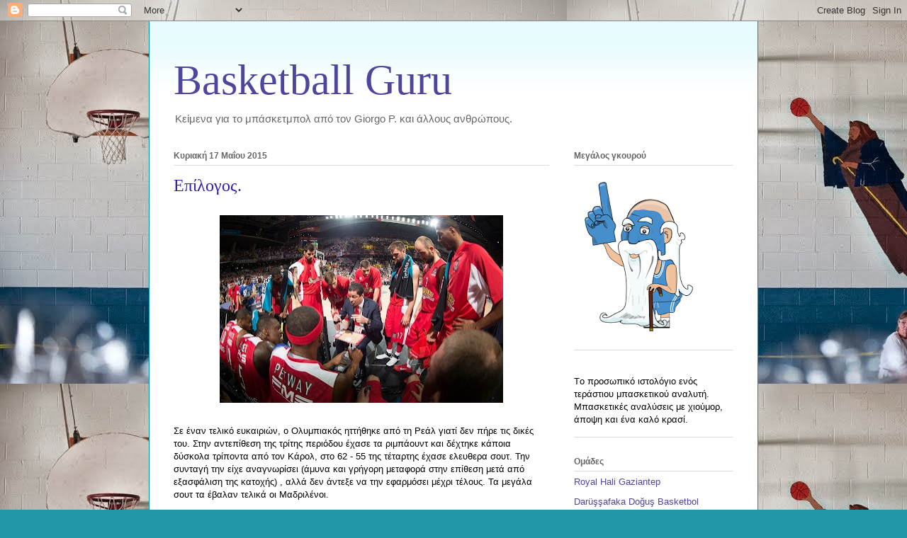

--- FILE ---
content_type: text/html; charset=UTF-8
request_url: https://b-ballguru.blogspot.com/2015/05/blog-post_17.html
body_size: 13584
content:
<!DOCTYPE html>
<html class='v2' dir='ltr' lang='el'>
<head>
<link href='https://www.blogger.com/static/v1/widgets/335934321-css_bundle_v2.css' rel='stylesheet' type='text/css'/>
<meta content='width=1100' name='viewport'/>
<meta content='text/html; charset=UTF-8' http-equiv='Content-Type'/>
<meta content='blogger' name='generator'/>
<link href='https://b-ballguru.blogspot.com/favicon.ico' rel='icon' type='image/x-icon'/>
<link href='http://b-ballguru.blogspot.com/2015/05/blog-post_17.html' rel='canonical'/>
<link rel="alternate" type="application/atom+xml" title="Basketball Guru - Atom" href="https://b-ballguru.blogspot.com/feeds/posts/default" />
<link rel="alternate" type="application/rss+xml" title="Basketball Guru - RSS" href="https://b-ballguru.blogspot.com/feeds/posts/default?alt=rss" />
<link rel="service.post" type="application/atom+xml" title="Basketball Guru - Atom" href="https://www.blogger.com/feeds/6458214262042769642/posts/default" />

<link rel="alternate" type="application/atom+xml" title="Basketball Guru - Atom" href="https://b-ballguru.blogspot.com/feeds/835519434444076826/comments/default" />
<!--Can't find substitution for tag [blog.ieCssRetrofitLinks]-->
<link href='https://blogger.googleusercontent.com/img/b/R29vZ2xl/AVvXsEhPuUsMvUdzTcbIVGCnZXssYS9LGUgHAkIv05XMd8QJrxsvCeUgQ2I3Rw1dhKa-xyCy3Sj1_q0qFv3I9UivNm8eXAMlN9ZrboyOM1qA7HqP7K6bPcN8sFoO5e1utuIva__3KiDMF-e4hT0/s400/%CF%83%CF%86%CE%B1%CE%B9%CF%81%CE%BF.jpg' rel='image_src'/>
<meta content='http://b-ballguru.blogspot.com/2015/05/blog-post_17.html' property='og:url'/>
<meta content='Επίλογος.' property='og:title'/>
<meta content='    Σε έναν τελικό ευκαιριών, ο Ολυμπιακός ηττήθηκε από τη Ρεάλ γιατί δεν  πήρε τις δικές του. Στην αντεπίθεση της τρίτης περιόδου έχασε τα ...' property='og:description'/>
<meta content='https://blogger.googleusercontent.com/img/b/R29vZ2xl/AVvXsEhPuUsMvUdzTcbIVGCnZXssYS9LGUgHAkIv05XMd8QJrxsvCeUgQ2I3Rw1dhKa-xyCy3Sj1_q0qFv3I9UivNm8eXAMlN9ZrboyOM1qA7HqP7K6bPcN8sFoO5e1utuIva__3KiDMF-e4hT0/w1200-h630-p-k-no-nu/%CF%83%CF%86%CE%B1%CE%B9%CF%81%CE%BF.jpg' property='og:image'/>
<title>Basketball Guru: Επίλογος.</title>
<style id='page-skin-1' type='text/css'><!--
/*
-----------------------------------------------
Blogger Template Style
Name:     Ethereal
Designer: Jason Morrow
URL:      jasonmorrow.etsy.com
----------------------------------------------- */
/* Content
----------------------------------------------- */
body {
font: normal normal 13px Arial, Tahoma, Helvetica, FreeSans, sans-serif;
color: #000000;
background: #2198a6 url(//3.bp.blogspot.com/-GN6wiajkCPI/UrMn84Dmb9I/AAAAAAAAABE/ohgW0aEpFfE/s0/HappyEasterblog.jpg) repeat scroll top left;
}
html body .content-outer {
min-width: 0;
max-width: 100%;
width: 100%;
}
a:link {
text-decoration: none;
color: #4d469c;
}
a:visited {
text-decoration: none;
color: #4d469c;
}
a:hover {
text-decoration: underline;
color: #2198a6;
}
.main-inner {
padding-top: 15px;
}
.body-fauxcolumn-outer {
background: transparent none repeat-x scroll top center;
}
.content-fauxcolumns .fauxcolumn-inner {
background: #ffffff url(//www.blogblog.com/1kt/ethereal/bird-2toned-blue-fade.png) repeat-x scroll top left;
border-left: 1px solid #0094a6;
border-right: 1px solid #0094a6;
}
/* Flexible Background
----------------------------------------------- */
.content-fauxcolumn-outer .fauxborder-left {
width: 100%;
padding-left: 300px;
margin-left: -300px;
background-color: transparent;
background-image: none;
background-repeat: no-repeat;
background-position: left top;
}
.content-fauxcolumn-outer .fauxborder-right {
margin-right: -299px;
width: 299px;
background-color: transparent;
background-image: none;
background-repeat: no-repeat;
background-position: right top;
}
/* Columns
----------------------------------------------- */
.content-inner {
padding: 0;
}
/* Header
----------------------------------------------- */
.header-inner {
padding: 27px 0 3px;
}
.header-inner .section {
margin: 0 35px;
}
.Header h1 {
font: normal normal 60px Times, 'Times New Roman', FreeSerif, serif;
color: #4d469c;
}
.Header h1 a {
color: #4d469c;
}
.Header .description {
font-size: 115%;
color: #666666;
}
.header-inner .Header .titlewrapper,
.header-inner .Header .descriptionwrapper {
padding-left: 0;
padding-right: 0;
margin-bottom: 0;
}
/* Tabs
----------------------------------------------- */
.tabs-outer {
position: relative;
background: transparent;
}
.tabs-cap-top, .tabs-cap-bottom {
position: absolute;
width: 100%;
}
.tabs-cap-bottom {
bottom: 0;
}
.tabs-inner {
padding: 0;
}
.tabs-inner .section {
margin: 0 35px;
}
*+html body .tabs-inner .widget li {
padding: 1px;
}
.PageList {
border-bottom: 1px solid #fb5e53;
}
.tabs-inner .widget li.selected a,
.tabs-inner .widget li a:hover {
position: relative;
-moz-border-radius-topleft: 5px;
-moz-border-radius-topright: 5px;
-webkit-border-top-left-radius: 5px;
-webkit-border-top-right-radius: 5px;
-goog-ms-border-top-left-radius: 5px;
-goog-ms-border-top-right-radius: 5px;
border-top-left-radius: 5px;
border-top-right-radius: 5px;
background: #ffa183 none ;
color: #ffffff;
}
.tabs-inner .widget li a {
display: inline-block;
margin: 0;
margin-right: 1px;
padding: .65em 1.5em;
font: normal normal 12px Arial, Tahoma, Helvetica, FreeSans, sans-serif;
color: #666666;
background-color: #ffdfc7;
-moz-border-radius-topleft: 5px;
-moz-border-radius-topright: 5px;
-webkit-border-top-left-radius: 5px;
-webkit-border-top-right-radius: 5px;
-goog-ms-border-top-left-radius: 5px;
-goog-ms-border-top-right-radius: 5px;
border-top-left-radius: 5px;
border-top-right-radius: 5px;
}
/* Headings
----------------------------------------------- */
h2 {
font: normal bold 12px Arial, Tahoma, Helvetica, FreeSans, sans-serif;
color: #666666;
}
/* Widgets
----------------------------------------------- */
.main-inner .column-left-inner {
padding: 0 0 0 20px;
}
.main-inner .column-left-inner .section {
margin-right: 0;
}
.main-inner .column-right-inner {
padding: 0 20px 0 0;
}
.main-inner .column-right-inner .section {
margin-left: 0;
}
.main-inner .section {
padding: 0;
}
.main-inner .widget {
padding: 0 0 15px;
margin: 20px 0;
border-bottom: 1px solid #dbdbdb;
}
.main-inner .widget h2 {
margin: 0;
padding: .6em 0 .5em;
}
.footer-inner .widget h2 {
padding: 0 0 .4em;
}
.main-inner .widget h2 + div, .footer-inner .widget h2 + div {
padding-top: 15px;
}
.main-inner .widget .widget-content {
margin: 0;
padding: 15px 0 0;
}
.main-inner .widget ul, .main-inner .widget #ArchiveList ul.flat {
margin: -15px -15px -15px;
padding: 0;
list-style: none;
}
.main-inner .sidebar .widget h2 {
border-bottom: 1px solid #dbdbdb;
}
.main-inner .widget #ArchiveList {
margin: -15px 0 0;
}
.main-inner .widget ul li, .main-inner .widget #ArchiveList ul.flat li {
padding: .5em 15px;
text-indent: 0;
}
.main-inner .widget #ArchiveList ul li {
padding-top: .25em;
padding-bottom: .25em;
}
.main-inner .widget ul li:first-child, .main-inner .widget #ArchiveList ul.flat li:first-child {
border-top: none;
}
.main-inner .widget ul li:last-child, .main-inner .widget #ArchiveList ul.flat li:last-child {
border-bottom: none;
}
.main-inner .widget .post-body ul {
padding: 0 2.5em;
margin: .5em 0;
list-style: disc;
}
.main-inner .widget .post-body ul li {
padding: 0.25em 0;
margin-bottom: .25em;
color: #000000;
border: none;
}
.footer-inner .widget ul {
padding: 0;
list-style: none;
}
.widget .zippy {
color: #cccccc;
}
/* Posts
----------------------------------------------- */
.main.section {
margin: 0 20px;
}
body .main-inner .Blog {
padding: 0;
background-color: transparent;
border: none;
}
.main-inner .widget h2.date-header {
border-bottom: 1px solid #dbdbdb;
}
.date-outer {
position: relative;
margin: 15px 0 20px;
}
.date-outer:first-child {
margin-top: 0;
}
.date-posts {
clear: both;
}
.post-outer, .inline-ad {
border-bottom: 1px solid #dbdbdb;
padding: 30px 0;
}
.post-outer {
padding-bottom: 10px;
}
.post-outer:first-child {
padding-top: 0;
border-top: none;
}
.post-outer:last-child, .inline-ad:last-child {
border-bottom: none;
}
.post-body img {
padding: 8px;
}
h3.post-title, h4 {
font: normal normal 24px Times, Times New Roman, serif;
color: #2f21a6;
}
h3.post-title a {
font: normal normal 24px Times, Times New Roman, serif;
color: #2f21a6;
text-decoration: none;
}
h3.post-title a:hover {
color: #2198a6;
text-decoration: underline;
}
.post-header {
margin: 0 0 1.5em;
}
.post-body {
line-height: 1.4;
}
.post-footer {
margin: 1.5em 0 0;
}
#blog-pager {
padding: 15px;
}
.blog-feeds, .post-feeds {
margin: 1em 0;
text-align: center;
}
.post-outer .comments {
margin-top: 2em;
}
/* Comments
----------------------------------------------- */
.comments .comments-content .icon.blog-author {
background-repeat: no-repeat;
background-image: url([data-uri]);
}
.comments .comments-content .loadmore a {
background: #ffffff url(//www.blogblog.com/1kt/ethereal/bird-2toned-blue-fade.png) repeat-x scroll top left;
}
.comments .comments-content .loadmore a {
border-top: 1px solid #dbdbdb;
border-bottom: 1px solid #dbdbdb;
}
.comments .comment-thread.inline-thread {
background: #ffffff url(//www.blogblog.com/1kt/ethereal/bird-2toned-blue-fade.png) repeat-x scroll top left;
}
.comments .continue {
border-top: 2px solid #dbdbdb;
}
/* Footer
----------------------------------------------- */
.footer-inner {
padding: 30px 0;
overflow: hidden;
}
/* Mobile
----------------------------------------------- */
body.mobile  {
background-size: auto
}
.mobile .body-fauxcolumn-outer {
background: ;
}
.mobile .content-fauxcolumns .fauxcolumn-inner {
opacity: 0.75;
}
.mobile .content-fauxcolumn-outer .fauxborder-right {
margin-right: 0;
}
.mobile-link-button {
background-color: #ffa183;
}
.mobile-link-button a:link, .mobile-link-button a:visited {
color: #ffffff;
}
.mobile-index-contents {
color: #444444;
}
.mobile .body-fauxcolumn-outer {
background-size: 100% auto;
}
.mobile .mobile-date-outer {
border-bottom: transparent;
}
.mobile .PageList {
border-bottom: none;
}
.mobile .tabs-inner .section {
margin: 0;
}
.mobile .tabs-inner .PageList .widget-content {
background: #ffa183 none;
color: #ffffff;
}
.mobile .tabs-inner .PageList .widget-content .pagelist-arrow {
border-left: 1px solid #ffffff;
}
.mobile .footer-inner {
overflow: visible;
}
body.mobile .AdSense {
margin: 0 -10px;
}

--></style>
<style id='template-skin-1' type='text/css'><!--
body {
min-width: 860px;
}
.content-outer, .content-fauxcolumn-outer, .region-inner {
min-width: 860px;
max-width: 860px;
_width: 860px;
}
.main-inner .columns {
padding-left: 0px;
padding-right: 260px;
}
.main-inner .fauxcolumn-center-outer {
left: 0px;
right: 260px;
/* IE6 does not respect left and right together */
_width: expression(this.parentNode.offsetWidth -
parseInt("0px") -
parseInt("260px") + 'px');
}
.main-inner .fauxcolumn-left-outer {
width: 0px;
}
.main-inner .fauxcolumn-right-outer {
width: 260px;
}
.main-inner .column-left-outer {
width: 0px;
right: 100%;
margin-left: -0px;
}
.main-inner .column-right-outer {
width: 260px;
margin-right: -260px;
}
#layout {
min-width: 0;
}
#layout .content-outer {
min-width: 0;
width: 800px;
}
#layout .region-inner {
min-width: 0;
width: auto;
}
body#layout div.add_widget {
padding: 8px;
}
body#layout div.add_widget a {
margin-left: 32px;
}
--></style>
<style>
    body {background-image:url(\/\/3.bp.blogspot.com\/-GN6wiajkCPI\/UrMn84Dmb9I\/AAAAAAAAABE\/ohgW0aEpFfE\/s0\/HappyEasterblog.jpg);}
    
@media (max-width: 200px) { body {background-image:url(\/\/3.bp.blogspot.com\/-GN6wiajkCPI\/UrMn84Dmb9I\/AAAAAAAAABE\/ohgW0aEpFfE\/w200\/HappyEasterblog.jpg);}}
@media (max-width: 400px) and (min-width: 201px) { body {background-image:url(\/\/3.bp.blogspot.com\/-GN6wiajkCPI\/UrMn84Dmb9I\/AAAAAAAAABE\/ohgW0aEpFfE\/w400\/HappyEasterblog.jpg);}}
@media (max-width: 800px) and (min-width: 401px) { body {background-image:url(\/\/3.bp.blogspot.com\/-GN6wiajkCPI\/UrMn84Dmb9I\/AAAAAAAAABE\/ohgW0aEpFfE\/w800\/HappyEasterblog.jpg);}}
@media (max-width: 1200px) and (min-width: 801px) { body {background-image:url(\/\/3.bp.blogspot.com\/-GN6wiajkCPI\/UrMn84Dmb9I\/AAAAAAAAABE\/ohgW0aEpFfE\/w1200\/HappyEasterblog.jpg);}}
/* Last tag covers anything over one higher than the previous max-size cap. */
@media (min-width: 1201px) { body {background-image:url(\/\/3.bp.blogspot.com\/-GN6wiajkCPI\/UrMn84Dmb9I\/AAAAAAAAABE\/ohgW0aEpFfE\/w1600\/HappyEasterblog.jpg);}}
  </style>
<link href='https://www.blogger.com/dyn-css/authorization.css?targetBlogID=6458214262042769642&amp;zx=d07e5307-0fe5-407b-a4cf-dbc17a09ec2e' media='none' onload='if(media!=&#39;all&#39;)media=&#39;all&#39;' rel='stylesheet'/><noscript><link href='https://www.blogger.com/dyn-css/authorization.css?targetBlogID=6458214262042769642&amp;zx=d07e5307-0fe5-407b-a4cf-dbc17a09ec2e' rel='stylesheet'/></noscript>
<meta name='google-adsense-platform-account' content='ca-host-pub-1556223355139109'/>
<meta name='google-adsense-platform-domain' content='blogspot.com'/>

</head>
<body class='loading variant-hummingBirds2'>
<div class='navbar section' id='navbar' name='Navbar'><div class='widget Navbar' data-version='1' id='Navbar1'><script type="text/javascript">
    function setAttributeOnload(object, attribute, val) {
      if(window.addEventListener) {
        window.addEventListener('load',
          function(){ object[attribute] = val; }, false);
      } else {
        window.attachEvent('onload', function(){ object[attribute] = val; });
      }
    }
  </script>
<div id="navbar-iframe-container"></div>
<script type="text/javascript" src="https://apis.google.com/js/platform.js"></script>
<script type="text/javascript">
      gapi.load("gapi.iframes:gapi.iframes.style.bubble", function() {
        if (gapi.iframes && gapi.iframes.getContext) {
          gapi.iframes.getContext().openChild({
              url: 'https://www.blogger.com/navbar/6458214262042769642?po\x3d835519434444076826\x26origin\x3dhttps://b-ballguru.blogspot.com',
              where: document.getElementById("navbar-iframe-container"),
              id: "navbar-iframe"
          });
        }
      });
    </script><script type="text/javascript">
(function() {
var script = document.createElement('script');
script.type = 'text/javascript';
script.src = '//pagead2.googlesyndication.com/pagead/js/google_top_exp.js';
var head = document.getElementsByTagName('head')[0];
if (head) {
head.appendChild(script);
}})();
</script>
</div></div>
<div class='body-fauxcolumns'>
<div class='fauxcolumn-outer body-fauxcolumn-outer'>
<div class='cap-top'>
<div class='cap-left'></div>
<div class='cap-right'></div>
</div>
<div class='fauxborder-left'>
<div class='fauxborder-right'></div>
<div class='fauxcolumn-inner'>
</div>
</div>
<div class='cap-bottom'>
<div class='cap-left'></div>
<div class='cap-right'></div>
</div>
</div>
</div>
<div class='content'>
<div class='content-fauxcolumns'>
<div class='fauxcolumn-outer content-fauxcolumn-outer'>
<div class='cap-top'>
<div class='cap-left'></div>
<div class='cap-right'></div>
</div>
<div class='fauxborder-left'>
<div class='fauxborder-right'></div>
<div class='fauxcolumn-inner'>
</div>
</div>
<div class='cap-bottom'>
<div class='cap-left'></div>
<div class='cap-right'></div>
</div>
</div>
</div>
<div class='content-outer'>
<div class='content-cap-top cap-top'>
<div class='cap-left'></div>
<div class='cap-right'></div>
</div>
<div class='fauxborder-left content-fauxborder-left'>
<div class='fauxborder-right content-fauxborder-right'></div>
<div class='content-inner'>
<header>
<div class='header-outer'>
<div class='header-cap-top cap-top'>
<div class='cap-left'></div>
<div class='cap-right'></div>
</div>
<div class='fauxborder-left header-fauxborder-left'>
<div class='fauxborder-right header-fauxborder-right'></div>
<div class='region-inner header-inner'>
<div class='header section' id='header' name='Κεφαλίδα'><div class='widget Header' data-version='1' id='Header1'>
<div id='header-inner'>
<div class='titlewrapper'>
<h1 class='title'>
<a href='https://b-ballguru.blogspot.com/'>
Basketball Guru
</a>
</h1>
</div>
<div class='descriptionwrapper'>
<p class='description'><span>Κείμενα για το μπάσκετμπολ από τον Giorgo P. και άλλους ανθρώπους. </span></p>
</div>
</div>
</div></div>
</div>
</div>
<div class='header-cap-bottom cap-bottom'>
<div class='cap-left'></div>
<div class='cap-right'></div>
</div>
</div>
</header>
<div class='tabs-outer'>
<div class='tabs-cap-top cap-top'>
<div class='cap-left'></div>
<div class='cap-right'></div>
</div>
<div class='fauxborder-left tabs-fauxborder-left'>
<div class='fauxborder-right tabs-fauxborder-right'></div>
<div class='region-inner tabs-inner'>
<div class='tabs no-items section' id='crosscol' name='Σε όλες τις στήλες'></div>
<div class='tabs no-items section' id='crosscol-overflow' name='Cross-Column 2'></div>
</div>
</div>
<div class='tabs-cap-bottom cap-bottom'>
<div class='cap-left'></div>
<div class='cap-right'></div>
</div>
</div>
<div class='main-outer'>
<div class='main-cap-top cap-top'>
<div class='cap-left'></div>
<div class='cap-right'></div>
</div>
<div class='fauxborder-left main-fauxborder-left'>
<div class='fauxborder-right main-fauxborder-right'></div>
<div class='region-inner main-inner'>
<div class='columns fauxcolumns'>
<div class='fauxcolumn-outer fauxcolumn-center-outer'>
<div class='cap-top'>
<div class='cap-left'></div>
<div class='cap-right'></div>
</div>
<div class='fauxborder-left'>
<div class='fauxborder-right'></div>
<div class='fauxcolumn-inner'>
</div>
</div>
<div class='cap-bottom'>
<div class='cap-left'></div>
<div class='cap-right'></div>
</div>
</div>
<div class='fauxcolumn-outer fauxcolumn-left-outer'>
<div class='cap-top'>
<div class='cap-left'></div>
<div class='cap-right'></div>
</div>
<div class='fauxborder-left'>
<div class='fauxborder-right'></div>
<div class='fauxcolumn-inner'>
</div>
</div>
<div class='cap-bottom'>
<div class='cap-left'></div>
<div class='cap-right'></div>
</div>
</div>
<div class='fauxcolumn-outer fauxcolumn-right-outer'>
<div class='cap-top'>
<div class='cap-left'></div>
<div class='cap-right'></div>
</div>
<div class='fauxborder-left'>
<div class='fauxborder-right'></div>
<div class='fauxcolumn-inner'>
</div>
</div>
<div class='cap-bottom'>
<div class='cap-left'></div>
<div class='cap-right'></div>
</div>
</div>
<!-- corrects IE6 width calculation -->
<div class='columns-inner'>
<div class='column-center-outer'>
<div class='column-center-inner'>
<div class='main section' id='main' name='Κύριος'><div class='widget Blog' data-version='1' id='Blog1'>
<div class='blog-posts hfeed'>

          <div class="date-outer">
        
<h2 class='date-header'><span>Κυριακή 17 Μαΐου 2015</span></h2>

          <div class="date-posts">
        
<div class='post-outer'>
<div class='post hentry uncustomized-post-template' itemprop='blogPost' itemscope='itemscope' itemtype='http://schema.org/BlogPosting'>
<meta content='https://blogger.googleusercontent.com/img/b/R29vZ2xl/AVvXsEhPuUsMvUdzTcbIVGCnZXssYS9LGUgHAkIv05XMd8QJrxsvCeUgQ2I3Rw1dhKa-xyCy3Sj1_q0qFv3I9UivNm8eXAMlN9ZrboyOM1qA7HqP7K6bPcN8sFoO5e1utuIva__3KiDMF-e4hT0/s400/%CF%83%CF%86%CE%B1%CE%B9%CF%81%CE%BF.jpg' itemprop='image_url'/>
<meta content='6458214262042769642' itemprop='blogId'/>
<meta content='835519434444076826' itemprop='postId'/>
<a name='835519434444076826'></a>
<h3 class='post-title entry-title' itemprop='name'>
Επίλογος.
</h3>
<div class='post-header'>
<div class='post-header-line-1'></div>
</div>
<div class='post-body entry-content' id='post-body-835519434444076826' itemprop='description articleBody'>
<div dir="ltr" style="text-align: left;" trbidi="on">
<div class="separator" style="clear: both; text-align: center;">
<a href="https://blogger.googleusercontent.com/img/b/R29vZ2xl/AVvXsEhPuUsMvUdzTcbIVGCnZXssYS9LGUgHAkIv05XMd8QJrxsvCeUgQ2I3Rw1dhKa-xyCy3Sj1_q0qFv3I9UivNm8eXAMlN9ZrboyOM1qA7HqP7K6bPcN8sFoO5e1utuIva__3KiDMF-e4hT0/s1600/%CF%83%CF%86%CE%B1%CE%B9%CF%81%CE%BF.jpg" imageanchor="1" style="margin-left: 1em; margin-right: 1em;"><img border="0" height="265" src="https://blogger.googleusercontent.com/img/b/R29vZ2xl/AVvXsEhPuUsMvUdzTcbIVGCnZXssYS9LGUgHAkIv05XMd8QJrxsvCeUgQ2I3Rw1dhKa-xyCy3Sj1_q0qFv3I9UivNm8eXAMlN9ZrboyOM1qA7HqP7K6bPcN8sFoO5e1utuIva__3KiDMF-e4hT0/s400/%CF%83%CF%86%CE%B1%CE%B9%CF%81%CE%BF.jpg" width="400" /></a></div>
<br />
<span style="font-family: &quot;Helvetica Neue&quot;,Arial,Helvetica,sans-serif;">Σε έναν τελικό ευκαιριών, ο Ολυμπιακός ηττήθηκε από τη Ρεάλ γιατί δεν
 πήρε τις δικές του. Στην αντεπίθεση της τρίτης περιόδου έχασε τα 
ριμπάουντ και δέχτηκε κάποια δύσκολα τρίποντα από τον Κάρολ, στο 62 - 55
 της τέταρτης έχασε ελευθερα σουτ. Την συνταγή την είχε αναγνωρίσει 
(άμυνα και γρήγορη μεταφορά στην επίθεση μετά από εξασφάλιση της 
κατοχής) , αλλά δεν άντεξε να την εφαρμόσει μέχρι τέλους. Τα μεγάλα σουτ
 τα έβαλαν τελικά οι Μαδριλένοι. </span><br />
<span style="font-family: &quot;Helvetica Neue&quot;,Arial,Helvetica,sans-serif;"></span><br />
<a name="more"></a>Το καλοκαίρι που πέρασε, ο Πάμπλο <span class="text_exposed_show">Λάσο,
 ένας πολύ καλός προπονητής, είδε τον πιο ταλαντούχο παίκτη του να 
πηγαίνει προς το ΝΒΑ και άφησε να φύγουν οι Ντρέιπερ και Ντάρντεν. Εφερε
 στην ομάδα του τους Νοτσιόνι , Ματσιούλις, Αγιόν και Ρίβερς και 
ευτύχησε να δει και τους 4 να διαπρέπουν στην τελική ευθεία για το πρώτο
 τρόπαιο της Ρεάλ μετά από 20 χρόνια. Με τους Ρούντι και Ρέγες εκτός και
 των δυο παιχνιδιών, η Βασίλισσα ευτύχησε να βρει τις λύσεις μέσα από το
 βάθος του rotation, κάτι που δεν συνέβη με τους αντιπάλους της.&nbsp;</span><br />
<span style="font-family: &quot;Helvetica Neue&quot;,Arial,Helvetica,sans-serif;"><span class="text_exposed_show"><br /> Ο 
Ολυμπιακός, όπως κάθε μεγάλη ομάδα, το καλοκαίρι που έρχεται θα κάνει το
 ίδιο. Θα ψαχτεί, θα προσθαφαιρέσει και θα στελεχώσει ένα ρόστερ έτοιμο 
να παραμείνει στην κορυφογραμμή του ευρωπαικού μπάσκετ. Είμαι σίγουρος 
πως θα τα καταφέρει. Το ζητούμενο δεν είναι αλλωστε οι τίτλοι, αλλά η 
παραμονή στην ελίτ που θα του δίνει τη δυνατότητα να τους διεκδικεί, 
όπως ακριβώς έκανε φέτος. Το τέλος φετινής του πορείας αφήνει στο στόμα 
γλυκιά γευση. Μην ξεχνάμε πως η παρουσία στον τελικό ηταν η επιτυχία 
ενός συνόλου στελεχωμένο από έναν και καθοδηγημένο από άλλον.&nbsp;</span></span><br />
<span style="font-family: &quot;Helvetica Neue&quot;,Arial,Helvetica,sans-serif;"><span class="text_exposed_show"><br /> Με 4 
τελικούς και 2 τρόπαια σε 6 χρόνια, οι ερυθρόλευκοι αποτελούν  την πιο 
επιτυχημένη ομάδα στον θεσμό σε αυτό το διάστημα. Πίσω από τους παίκτες 
που έφτασαν επανειλλημένα στην κορυφή, έρχονται άλλοι εξίσου ταλαντούχοι
 και εξίσου ορεξάτοι. Τις τύχες τους θα διαχειριστεί ο Γιάννης 
Σφαιρόπουλος και την εμπειρία θα τους τη μεταδώσουν οι Σπανούλης και 
Πρίντεζης. Ο κάθε φίλος της ομάδας που είναι εξίσου και φίλος του 
αθλήματος, έχει απόψε, εκτός από έναν, όλους τους άλλους λόγους να 
χαίρεται. </span></span><br />
<div class="text_exposed_show">
<br />
<span style="font-family: &quot;Helvetica Neue&quot;,Arial,Helvetica,sans-serif;">Η ευρωλίγκα για το μπλογκ μας, τελείωσε για φέτος. Και του χρόνου!</span></div>
</div>
<div style='clear: both;'></div>
</div>
<div class='post-footer'>
<div class='post-footer-line post-footer-line-1'>
<span class='post-author vcard'>
Αναρτήθηκε από
<span class='fn' itemprop='author' itemscope='itemscope' itemtype='http://schema.org/Person'>
<meta content='https://www.blogger.com/profile/13646563488569132400' itemprop='url'/>
<a class='g-profile' href='https://www.blogger.com/profile/13646563488569132400' rel='author' title='author profile'>
<span itemprop='name'>Giorgos P. </span>
</a>
</span>
</span>
<span class='post-timestamp'>
στις
<meta content='http://b-ballguru.blogspot.com/2015/05/blog-post_17.html' itemprop='url'/>
<a class='timestamp-link' href='https://b-ballguru.blogspot.com/2015/05/blog-post_17.html' rel='bookmark' title='permanent link'><abbr class='published' itemprop='datePublished' title='2015-05-17T14:08:00-07:00'>2:08&#8239;μ.μ.</abbr></a>
</span>
<span class='post-comment-link'>
</span>
<span class='post-icons'>
<span class='item-control blog-admin pid-2003014754'>
<a href='https://www.blogger.com/post-edit.g?blogID=6458214262042769642&postID=835519434444076826&from=pencil' title='Επεξεργασία ανάρτησης'>
<img alt='' class='icon-action' height='18' src='https://resources.blogblog.com/img/icon18_edit_allbkg.gif' width='18'/>
</a>
</span>
</span>
<div class='post-share-buttons goog-inline-block'>
<a class='goog-inline-block share-button sb-email' href='https://www.blogger.com/share-post.g?blogID=6458214262042769642&postID=835519434444076826&target=email' target='_blank' title='Αποστολή με μήνυμα ηλεκτρονικού ταχυδρομείου
'><span class='share-button-link-text'>Αποστολή με μήνυμα ηλεκτρονικού ταχυδρομείου
</span></a><a class='goog-inline-block share-button sb-blog' href='https://www.blogger.com/share-post.g?blogID=6458214262042769642&postID=835519434444076826&target=blog' onclick='window.open(this.href, "_blank", "height=270,width=475"); return false;' target='_blank' title='BlogThis!'><span class='share-button-link-text'>BlogThis!</span></a><a class='goog-inline-block share-button sb-twitter' href='https://www.blogger.com/share-post.g?blogID=6458214262042769642&postID=835519434444076826&target=twitter' target='_blank' title='Κοινοποίηση στο X'><span class='share-button-link-text'>Κοινοποίηση στο X</span></a><a class='goog-inline-block share-button sb-facebook' href='https://www.blogger.com/share-post.g?blogID=6458214262042769642&postID=835519434444076826&target=facebook' onclick='window.open(this.href, "_blank", "height=430,width=640"); return false;' target='_blank' title='Μοιραστείτε το στο Facebook'><span class='share-button-link-text'>Μοιραστείτε το στο Facebook</span></a><a class='goog-inline-block share-button sb-pinterest' href='https://www.blogger.com/share-post.g?blogID=6458214262042769642&postID=835519434444076826&target=pinterest' target='_blank' title='Κοινοποίηση στο Pinterest'><span class='share-button-link-text'>Κοινοποίηση στο Pinterest</span></a>
</div>
</div>
<div class='post-footer-line post-footer-line-2'>
<span class='post-labels'>
</span>
</div>
<div class='post-footer-line post-footer-line-3'>
<span class='post-location'>
</span>
</div>
</div>
</div>
<div class='comments' id='comments'>
<a name='comments'></a>
<h4>Δεν υπάρχουν σχόλια:</h4>
<div id='Blog1_comments-block-wrapper'>
<dl class='avatar-comment-indent' id='comments-block'>
</dl>
</div>
<p class='comment-footer'>
<div class='comment-form'>
<a name='comment-form'></a>
<h4 id='comment-post-message'>Δημοσίευση σχολίου</h4>
<p>
</p>
<a href='https://www.blogger.com/comment/frame/6458214262042769642?po=835519434444076826&hl=el&saa=85391&origin=https://b-ballguru.blogspot.com' id='comment-editor-src'></a>
<iframe allowtransparency='true' class='blogger-iframe-colorize blogger-comment-from-post' frameborder='0' height='410px' id='comment-editor' name='comment-editor' src='' width='100%'></iframe>
<script src='https://www.blogger.com/static/v1/jsbin/2830521187-comment_from_post_iframe.js' type='text/javascript'></script>
<script type='text/javascript'>
      BLOG_CMT_createIframe('https://www.blogger.com/rpc_relay.html');
    </script>
</div>
</p>
</div>
</div>

        </div></div>
      
</div>
<div class='blog-pager' id='blog-pager'>
<span id='blog-pager-newer-link'>
<a class='blog-pager-newer-link' href='https://b-ballguru.blogspot.com/2015/05/e.html' id='Blog1_blog-pager-newer-link' title='Νεότερη ανάρτηση'>Νεότερη ανάρτηση</a>
</span>
<span id='blog-pager-older-link'>
<a class='blog-pager-older-link' href='https://b-ballguru.blogspot.com/2015/05/3.html' id='Blog1_blog-pager-older-link' title='Παλαιότερη Ανάρτηση'>Παλαιότερη Ανάρτηση</a>
</span>
<a class='home-link' href='https://b-ballguru.blogspot.com/'>Αρχική σελίδα</a>
</div>
<div class='clear'></div>
<div class='post-feeds'>
<div class='feed-links'>
Εγγραφή σε:
<a class='feed-link' href='https://b-ballguru.blogspot.com/feeds/835519434444076826/comments/default' target='_blank' type='application/atom+xml'>Σχόλια ανάρτησης (Atom)</a>
</div>
</div>
</div></div>
</div>
</div>
<div class='column-left-outer'>
<div class='column-left-inner'>
<aside>
</aside>
</div>
</div>
<div class='column-right-outer'>
<div class='column-right-inner'>
<aside>
<div class='sidebar section' id='sidebar-right-1'><div class='widget Image' data-version='1' id='Image1'>
<h2>Μεγάλος γκουρού</h2>
<div class='widget-content'>
<img alt='Μεγάλος γκουρού' height='225' id='Image1_img' src='https://blogger.googleusercontent.com/img/b/R29vZ2xl/AVvXsEjUb-DLN4MM4EC87SJrEKOcK7ygny90j0xKVoe3LPhtmSX6tteNBIjCQyRHZFMMZCEDdVNw2m9vEVSZeJ5mQwdo-fP85GPZUCWl7yXZN8nlcPR-FGnT-PyyYt-HvlgkcZ9JG8xMxxSlfh0/s225/guru_poses-02-265x300.png' width='199'/>
<br/>
</div>
<div class='clear'></div>
</div><div class='widget Text' data-version='1' id='Text1'>
<div class='widget-content'>
Tο προσωπικό ιστολόγιο ενός τεράστιου μπασκετικού αναλυτή. Μπασκετικές αναλύσεις με χιούμορ, άποψη και ένα καλό κρασί. <br />
</div>
<div class='clear'></div>
</div><div class='widget LinkList' data-version='1' id='LinkList3'>
<h2>Ομάδες</h2>
<div class='widget-content'>
<ul>
<li><a href='http://www.b-ballguru.blogspot.gr/2014/10/royal-hali-gaziantep.html#more'>Royal Hali Gaziantep</a></li>
<li><a href='http://www.b-ballguru.blogspot.gr/2014/07/darussafaka-dogus-basketbol.html'>Darüşşafaka Doğuş Basketbol </a></li>
<li><a href='http://www.b-ballguru.blogspot.gr/2014/03/galatasaray-liv-hospital.html'>Galatasaray (Liv Hospital) </a></li>
<li><a href='http://www.b-ballguru.blogspot.gr/2014/02/krasny-octyabr-red-october-volgograd.html'>Krasny Octyabr - (Red October Volgograd) </a></li>
<li><a href='http://giorgospanou.blogspot.gr/2014/01/fenerbahce-spor-kulubu.html'>Fenerbahçe Spor Kulübü.</a></li>
<li><a href='http://giorgospanou.blogspot.gr/2014/01/banvit-bandirma.html'>Banvit Bandirma </a></li>
</ul>
<div class='clear'></div>
</div>
</div><div class='widget LinkList' data-version='1' id='LinkList2'>
<h2>Διάβασα πρόσφατα</h2>
<div class='widget-content'>
<ul>
<li><a href='http://fivethirtyeight.com/features/stephen-curry-is-the-revolution/?ex_cid=story-twitter'>Steph Curry is the Revolution</a></li>
<li><a href='http://www.redhoops.gr/?p=2809'>Ερωτήσεις για τον Ολυμπιακό</a></li>
<li><a href='http://www.nytimes.com/2015/07/26/sports/basketball/in-las-vegas-korean-basketball-leagues-draft-promises-money-and-culture-shock.html?_r=1'>Las Vegas and the Korean Basketball League</a></li>
<li><a href='http://redbasketzone.blogspot.gr/2015/07/blog-post_26.html'>Ο σχεδιασμός και ο Μιλουτίνοφ</a></li>
<li><a href='http://grantland.com/1990s-orlando-magic-oral-history/'>Blue Chips: An oral history of Shaq, Penny, and the Orlando Magic&#8217;s lost NBA dynasty.</a></li>
</ul>
<div class='clear'></div>
</div>
</div><div class='widget LinkList' data-version='1' id='LinkList1'>
<h2>Πολύ καλά σάιτς (sites), μπράβο.</h2>
<div class='widget-content'>
<ul>
<li><a href='http://loscrossovers.com/'>Los Crossovers</a></li>
<li><a href='http://www.theballhog.net/'>The Ball Hog</a></li>
<li><a href='http://redbasketzone.blogspot.gr/'>RedBasketZone</a></li>
<li><a href='http://metexnio.blogspot.gr/'>κοοπερατίβα Μετέχνιο </a></li>
<li><a href='http://www.eurohoops.net/'>EuroHoops</a></li>
<li><a href='http://www.talkbasket.net/'>TalkBasket</a></li>
<li><a href='http://www.in-the-game.org/'>in-the-game</a></li>
</ul>
<div class='clear'></div>
</div>
</div><div class='widget BlogArchive' data-version='1' id='BlogArchive1'>
<h2>Αρχειοθήκη ιστολογίου</h2>
<div class='widget-content'>
<div id='ArchiveList'>
<div id='BlogArchive1_ArchiveList'>
<ul class='hierarchy'>
<li class='archivedate collapsed'>
<a class='toggle' href='javascript:void(0)'>
<span class='zippy'>

        &#9658;&#160;
      
</span>
</a>
<a class='post-count-link' href='https://b-ballguru.blogspot.com/2016/'>
2016
</a>
<span class='post-count' dir='ltr'>(35)</span>
<ul class='hierarchy'>
<li class='archivedate collapsed'>
<a class='toggle' href='javascript:void(0)'>
<span class='zippy'>

        &#9658;&#160;
      
</span>
</a>
<a class='post-count-link' href='https://b-ballguru.blogspot.com/2016/03/'>
Μαρτίου
</a>
<span class='post-count' dir='ltr'>(2)</span>
</li>
</ul>
<ul class='hierarchy'>
<li class='archivedate collapsed'>
<a class='toggle' href='javascript:void(0)'>
<span class='zippy'>

        &#9658;&#160;
      
</span>
</a>
<a class='post-count-link' href='https://b-ballguru.blogspot.com/2016/02/'>
Φεβρουαρίου
</a>
<span class='post-count' dir='ltr'>(17)</span>
</li>
</ul>
<ul class='hierarchy'>
<li class='archivedate collapsed'>
<a class='toggle' href='javascript:void(0)'>
<span class='zippy'>

        &#9658;&#160;
      
</span>
</a>
<a class='post-count-link' href='https://b-ballguru.blogspot.com/2016/01/'>
Ιανουαρίου
</a>
<span class='post-count' dir='ltr'>(16)</span>
</li>
</ul>
</li>
</ul>
<ul class='hierarchy'>
<li class='archivedate expanded'>
<a class='toggle' href='javascript:void(0)'>
<span class='zippy toggle-open'>

        &#9660;&#160;
      
</span>
</a>
<a class='post-count-link' href='https://b-ballguru.blogspot.com/2015/'>
2015
</a>
<span class='post-count' dir='ltr'>(144)</span>
<ul class='hierarchy'>
<li class='archivedate collapsed'>
<a class='toggle' href='javascript:void(0)'>
<span class='zippy'>

        &#9658;&#160;
      
</span>
</a>
<a class='post-count-link' href='https://b-ballguru.blogspot.com/2015/12/'>
Δεκεμβρίου
</a>
<span class='post-count' dir='ltr'>(11)</span>
</li>
</ul>
<ul class='hierarchy'>
<li class='archivedate collapsed'>
<a class='toggle' href='javascript:void(0)'>
<span class='zippy'>

        &#9658;&#160;
      
</span>
</a>
<a class='post-count-link' href='https://b-ballguru.blogspot.com/2015/11/'>
Νοεμβρίου
</a>
<span class='post-count' dir='ltr'>(12)</span>
</li>
</ul>
<ul class='hierarchy'>
<li class='archivedate collapsed'>
<a class='toggle' href='javascript:void(0)'>
<span class='zippy'>

        &#9658;&#160;
      
</span>
</a>
<a class='post-count-link' href='https://b-ballguru.blogspot.com/2015/10/'>
Οκτωβρίου
</a>
<span class='post-count' dir='ltr'>(24)</span>
</li>
</ul>
<ul class='hierarchy'>
<li class='archivedate collapsed'>
<a class='toggle' href='javascript:void(0)'>
<span class='zippy'>

        &#9658;&#160;
      
</span>
</a>
<a class='post-count-link' href='https://b-ballguru.blogspot.com/2015/09/'>
Σεπτεμβρίου
</a>
<span class='post-count' dir='ltr'>(22)</span>
</li>
</ul>
<ul class='hierarchy'>
<li class='archivedate collapsed'>
<a class='toggle' href='javascript:void(0)'>
<span class='zippy'>

        &#9658;&#160;
      
</span>
</a>
<a class='post-count-link' href='https://b-ballguru.blogspot.com/2015/08/'>
Αυγούστου
</a>
<span class='post-count' dir='ltr'>(5)</span>
</li>
</ul>
<ul class='hierarchy'>
<li class='archivedate collapsed'>
<a class='toggle' href='javascript:void(0)'>
<span class='zippy'>

        &#9658;&#160;
      
</span>
</a>
<a class='post-count-link' href='https://b-ballguru.blogspot.com/2015/07/'>
Ιουλίου
</a>
<span class='post-count' dir='ltr'>(2)</span>
</li>
</ul>
<ul class='hierarchy'>
<li class='archivedate collapsed'>
<a class='toggle' href='javascript:void(0)'>
<span class='zippy'>

        &#9658;&#160;
      
</span>
</a>
<a class='post-count-link' href='https://b-ballguru.blogspot.com/2015/06/'>
Ιουνίου
</a>
<span class='post-count' dir='ltr'>(8)</span>
</li>
</ul>
<ul class='hierarchy'>
<li class='archivedate expanded'>
<a class='toggle' href='javascript:void(0)'>
<span class='zippy toggle-open'>

        &#9660;&#160;
      
</span>
</a>
<a class='post-count-link' href='https://b-ballguru.blogspot.com/2015/05/'>
Μαΐου
</a>
<span class='post-count' dir='ltr'>(12)</span>
<ul class='posts'>
<li><a href='https://b-ballguru.blogspot.com/2015/05/aek-baketball-club-to-be-continued.html'>AEK Basketball club &#8211; To be continued.</a></li>
<li><a href='https://b-ballguru.blogspot.com/2015/05/jr-smith-party-animal.html'>JR Smith, Party Animal</a></li>
<li><a href='https://b-ballguru.blogspot.com/2015/05/e.html'>Eνας πολύ καλός προπονητής: μια &quot;ωδή&quot; στον Πάμπλο ...</a></li>
<li><a href='https://b-ballguru.blogspot.com/2015/05/blog-post_17.html'>Επίλογος.</a></li>
<li><a href='https://b-ballguru.blogspot.com/2015/05/3.html'>3 σημεια για τον τελικό.</a></li>
<li><a href='https://b-ballguru.blogspot.com/2015/05/get-him-going.html'>Η σημασία της φράσης &quot;Get Him Going&quot;</a></li>
<li><a href='https://b-ballguru.blogspot.com/2015/05/blog-post_15.html'>Απέναντι στην άμυνα της ΤΣΣΚΑ.</a></li>
<li><a href='https://b-ballguru.blogspot.com/2015/05/4-vanguard-binocular-phase-microscope.html'>Οι 4 μονομάχοι στο μικροσκόπιο VanGuard Binocular ...</a></li>
<li><a href='https://b-ballguru.blogspot.com/2015/05/euroleague-all-guru-team-2014-15.html'>Euroleague All-Guru Team 2014-15</a></li>
<li><a href='https://b-ballguru.blogspot.com/2015/05/o-10.html'>Oι 10 παίκτες - έκπληξη της ευρωλίγκα</a></li>
<li><a href='https://b-ballguru.blogspot.com/2015/05/blog-post_5.html'>Περί Σπανούλη και Αθλητικών Προτύπων.</a></li>
<li><a href='https://b-ballguru.blogspot.com/2015/05/blog-post.html'>Φυσιολογικά πράγματα.</a></li>
</ul>
</li>
</ul>
<ul class='hierarchy'>
<li class='archivedate collapsed'>
<a class='toggle' href='javascript:void(0)'>
<span class='zippy'>

        &#9658;&#160;
      
</span>
</a>
<a class='post-count-link' href='https://b-ballguru.blogspot.com/2015/04/'>
Απριλίου
</a>
<span class='post-count' dir='ltr'>(16)</span>
</li>
</ul>
<ul class='hierarchy'>
<li class='archivedate collapsed'>
<a class='toggle' href='javascript:void(0)'>
<span class='zippy'>

        &#9658;&#160;
      
</span>
</a>
<a class='post-count-link' href='https://b-ballguru.blogspot.com/2015/03/'>
Μαρτίου
</a>
<span class='post-count' dir='ltr'>(11)</span>
</li>
</ul>
<ul class='hierarchy'>
<li class='archivedate collapsed'>
<a class='toggle' href='javascript:void(0)'>
<span class='zippy'>

        &#9658;&#160;
      
</span>
</a>
<a class='post-count-link' href='https://b-ballguru.blogspot.com/2015/02/'>
Φεβρουαρίου
</a>
<span class='post-count' dir='ltr'>(5)</span>
</li>
</ul>
<ul class='hierarchy'>
<li class='archivedate collapsed'>
<a class='toggle' href='javascript:void(0)'>
<span class='zippy'>

        &#9658;&#160;
      
</span>
</a>
<a class='post-count-link' href='https://b-ballguru.blogspot.com/2015/01/'>
Ιανουαρίου
</a>
<span class='post-count' dir='ltr'>(16)</span>
</li>
</ul>
</li>
</ul>
<ul class='hierarchy'>
<li class='archivedate collapsed'>
<a class='toggle' href='javascript:void(0)'>
<span class='zippy'>

        &#9658;&#160;
      
</span>
</a>
<a class='post-count-link' href='https://b-ballguru.blogspot.com/2014/'>
2014
</a>
<span class='post-count' dir='ltr'>(142)</span>
<ul class='hierarchy'>
<li class='archivedate collapsed'>
<a class='toggle' href='javascript:void(0)'>
<span class='zippy'>

        &#9658;&#160;
      
</span>
</a>
<a class='post-count-link' href='https://b-ballguru.blogspot.com/2014/12/'>
Δεκεμβρίου
</a>
<span class='post-count' dir='ltr'>(16)</span>
</li>
</ul>
<ul class='hierarchy'>
<li class='archivedate collapsed'>
<a class='toggle' href='javascript:void(0)'>
<span class='zippy'>

        &#9658;&#160;
      
</span>
</a>
<a class='post-count-link' href='https://b-ballguru.blogspot.com/2014/11/'>
Νοεμβρίου
</a>
<span class='post-count' dir='ltr'>(10)</span>
</li>
</ul>
<ul class='hierarchy'>
<li class='archivedate collapsed'>
<a class='toggle' href='javascript:void(0)'>
<span class='zippy'>

        &#9658;&#160;
      
</span>
</a>
<a class='post-count-link' href='https://b-ballguru.blogspot.com/2014/10/'>
Οκτωβρίου
</a>
<span class='post-count' dir='ltr'>(12)</span>
</li>
</ul>
<ul class='hierarchy'>
<li class='archivedate collapsed'>
<a class='toggle' href='javascript:void(0)'>
<span class='zippy'>

        &#9658;&#160;
      
</span>
</a>
<a class='post-count-link' href='https://b-ballguru.blogspot.com/2014/09/'>
Σεπτεμβρίου
</a>
<span class='post-count' dir='ltr'>(17)</span>
</li>
</ul>
<ul class='hierarchy'>
<li class='archivedate collapsed'>
<a class='toggle' href='javascript:void(0)'>
<span class='zippy'>

        &#9658;&#160;
      
</span>
</a>
<a class='post-count-link' href='https://b-ballguru.blogspot.com/2014/08/'>
Αυγούστου
</a>
<span class='post-count' dir='ltr'>(7)</span>
</li>
</ul>
<ul class='hierarchy'>
<li class='archivedate collapsed'>
<a class='toggle' href='javascript:void(0)'>
<span class='zippy'>

        &#9658;&#160;
      
</span>
</a>
<a class='post-count-link' href='https://b-ballguru.blogspot.com/2014/07/'>
Ιουλίου
</a>
<span class='post-count' dir='ltr'>(6)</span>
</li>
</ul>
<ul class='hierarchy'>
<li class='archivedate collapsed'>
<a class='toggle' href='javascript:void(0)'>
<span class='zippy'>

        &#9658;&#160;
      
</span>
</a>
<a class='post-count-link' href='https://b-ballguru.blogspot.com/2014/06/'>
Ιουνίου
</a>
<span class='post-count' dir='ltr'>(8)</span>
</li>
</ul>
<ul class='hierarchy'>
<li class='archivedate collapsed'>
<a class='toggle' href='javascript:void(0)'>
<span class='zippy'>

        &#9658;&#160;
      
</span>
</a>
<a class='post-count-link' href='https://b-ballguru.blogspot.com/2014/05/'>
Μαΐου
</a>
<span class='post-count' dir='ltr'>(10)</span>
</li>
</ul>
<ul class='hierarchy'>
<li class='archivedate collapsed'>
<a class='toggle' href='javascript:void(0)'>
<span class='zippy'>

        &#9658;&#160;
      
</span>
</a>
<a class='post-count-link' href='https://b-ballguru.blogspot.com/2014/04/'>
Απριλίου
</a>
<span class='post-count' dir='ltr'>(16)</span>
</li>
</ul>
<ul class='hierarchy'>
<li class='archivedate collapsed'>
<a class='toggle' href='javascript:void(0)'>
<span class='zippy'>

        &#9658;&#160;
      
</span>
</a>
<a class='post-count-link' href='https://b-ballguru.blogspot.com/2014/03/'>
Μαρτίου
</a>
<span class='post-count' dir='ltr'>(14)</span>
</li>
</ul>
<ul class='hierarchy'>
<li class='archivedate collapsed'>
<a class='toggle' href='javascript:void(0)'>
<span class='zippy'>

        &#9658;&#160;
      
</span>
</a>
<a class='post-count-link' href='https://b-ballguru.blogspot.com/2014/02/'>
Φεβρουαρίου
</a>
<span class='post-count' dir='ltr'>(11)</span>
</li>
</ul>
<ul class='hierarchy'>
<li class='archivedate collapsed'>
<a class='toggle' href='javascript:void(0)'>
<span class='zippy'>

        &#9658;&#160;
      
</span>
</a>
<a class='post-count-link' href='https://b-ballguru.blogspot.com/2014/01/'>
Ιανουαρίου
</a>
<span class='post-count' dir='ltr'>(15)</span>
</li>
</ul>
</li>
</ul>
<ul class='hierarchy'>
<li class='archivedate collapsed'>
<a class='toggle' href='javascript:void(0)'>
<span class='zippy'>

        &#9658;&#160;
      
</span>
</a>
<a class='post-count-link' href='https://b-ballguru.blogspot.com/2013/'>
2013
</a>
<span class='post-count' dir='ltr'>(4)</span>
<ul class='hierarchy'>
<li class='archivedate collapsed'>
<a class='toggle' href='javascript:void(0)'>
<span class='zippy'>

        &#9658;&#160;
      
</span>
</a>
<a class='post-count-link' href='https://b-ballguru.blogspot.com/2013/12/'>
Δεκεμβρίου
</a>
<span class='post-count' dir='ltr'>(4)</span>
</li>
</ul>
</li>
</ul>
</div>
</div>
<div class='clear'></div>
</div>
</div><div class='widget Profile' data-version='1' id='Profile1'>
<h2>Πληροφορίες</h2>
<div class='widget-content'>
<a href='https://www.blogger.com/profile/13646563488569132400'><img alt='Η φωτογραφία μου' class='profile-img' height='80' src='//blogger.googleusercontent.com/img/b/R29vZ2xl/AVvXsEhJpCWJrYEYmKoL1ALatzbgXYUP1Q75JxSXpCYj_PEdxKudEfYnELAdh8j7I3vJlxSM3iID8O4ichxQQIPF7s8gfUhZt2h71QkIbKVFiJcinYyFrreLWRib1WUlsF-3KQ/s113/guru_poses-02-265x300.png' width='71'/></a>
<dl class='profile-datablock'>
<dt class='profile-data'>
<a class='profile-name-link g-profile' href='https://www.blogger.com/profile/13646563488569132400' rel='author' style='background-image: url(//www.blogger.com/img/logo-16.png);'>
Giorgos P. 
</a>
</dt>
</dl>
<a class='profile-link' href='https://www.blogger.com/profile/13646563488569132400' rel='author'>Προβολή πλήρους προφίλ</a>
<div class='clear'></div>
</div>
</div></div>
</aside>
</div>
</div>
</div>
<div style='clear: both'></div>
<!-- columns -->
</div>
<!-- main -->
</div>
</div>
<div class='main-cap-bottom cap-bottom'>
<div class='cap-left'></div>
<div class='cap-right'></div>
</div>
</div>
<footer>
<div class='footer-outer'>
<div class='footer-cap-top cap-top'>
<div class='cap-left'></div>
<div class='cap-right'></div>
</div>
<div class='fauxborder-left footer-fauxborder-left'>
<div class='fauxborder-right footer-fauxborder-right'></div>
<div class='region-inner footer-inner'>
<div class='foot section' id='footer-1'><div class='widget Text' data-version='1' id='Text2'>
<div class='widget-content'>
<br />
</div>
<div class='clear'></div>
</div></div>
<table border='0' cellpadding='0' cellspacing='0' class='section-columns columns-2'>
<tbody>
<tr>
<td class='first columns-cell'>
<div class='foot no-items section' id='footer-2-1'></div>
</td>
<td class='columns-cell'>
<div class='foot no-items section' id='footer-2-2'></div>
</td>
</tr>
</tbody>
</table>
<!-- outside of the include in order to lock Attribution widget -->
<div class='foot section' id='footer-3' name='Υποσέλιδο'><div class='widget Attribution' data-version='1' id='Attribution1'>
<div class='widget-content' style='text-align: center;'>
Θέμα Αιθέριο. Από το <a href='https://www.blogger.com' target='_blank'>Blogger</a>.
</div>
<div class='clear'></div>
</div></div>
</div>
</div>
<div class='footer-cap-bottom cap-bottom'>
<div class='cap-left'></div>
<div class='cap-right'></div>
</div>
</div>
</footer>
<!-- content -->
</div>
</div>
<div class='content-cap-bottom cap-bottom'>
<div class='cap-left'></div>
<div class='cap-right'></div>
</div>
</div>
</div>
<script type='text/javascript'>
    window.setTimeout(function() {
        document.body.className = document.body.className.replace('loading', '');
      }, 10);
  </script>

<script type="text/javascript" src="https://www.blogger.com/static/v1/widgets/2028843038-widgets.js"></script>
<script type='text/javascript'>
window['__wavt'] = 'AOuZoY4tGE13-2r9rW804V97xO39jS9S3w:1768897742386';_WidgetManager._Init('//www.blogger.com/rearrange?blogID\x3d6458214262042769642','//b-ballguru.blogspot.com/2015/05/blog-post_17.html','6458214262042769642');
_WidgetManager._SetDataContext([{'name': 'blog', 'data': {'blogId': '6458214262042769642', 'title': 'Basketball Guru', 'url': 'https://b-ballguru.blogspot.com/2015/05/blog-post_17.html', 'canonicalUrl': 'http://b-ballguru.blogspot.com/2015/05/blog-post_17.html', 'homepageUrl': 'https://b-ballguru.blogspot.com/', 'searchUrl': 'https://b-ballguru.blogspot.com/search', 'canonicalHomepageUrl': 'http://b-ballguru.blogspot.com/', 'blogspotFaviconUrl': 'https://b-ballguru.blogspot.com/favicon.ico', 'bloggerUrl': 'https://www.blogger.com', 'hasCustomDomain': false, 'httpsEnabled': true, 'enabledCommentProfileImages': true, 'gPlusViewType': 'FILTERED_POSTMOD', 'adultContent': false, 'analyticsAccountNumber': '', 'encoding': 'UTF-8', 'locale': 'el', 'localeUnderscoreDelimited': 'el', 'languageDirection': 'ltr', 'isPrivate': false, 'isMobile': false, 'isMobileRequest': false, 'mobileClass': '', 'isPrivateBlog': false, 'isDynamicViewsAvailable': true, 'feedLinks': '\x3clink rel\x3d\x22alternate\x22 type\x3d\x22application/atom+xml\x22 title\x3d\x22Basketball Guru - Atom\x22 href\x3d\x22https://b-ballguru.blogspot.com/feeds/posts/default\x22 /\x3e\n\x3clink rel\x3d\x22alternate\x22 type\x3d\x22application/rss+xml\x22 title\x3d\x22Basketball Guru - RSS\x22 href\x3d\x22https://b-ballguru.blogspot.com/feeds/posts/default?alt\x3drss\x22 /\x3e\n\x3clink rel\x3d\x22service.post\x22 type\x3d\x22application/atom+xml\x22 title\x3d\x22Basketball Guru - Atom\x22 href\x3d\x22https://www.blogger.com/feeds/6458214262042769642/posts/default\x22 /\x3e\n\n\x3clink rel\x3d\x22alternate\x22 type\x3d\x22application/atom+xml\x22 title\x3d\x22Basketball Guru - Atom\x22 href\x3d\x22https://b-ballguru.blogspot.com/feeds/835519434444076826/comments/default\x22 /\x3e\n', 'meTag': '', 'adsenseHostId': 'ca-host-pub-1556223355139109', 'adsenseHasAds': false, 'adsenseAutoAds': false, 'boqCommentIframeForm': true, 'loginRedirectParam': '', 'isGoogleEverywhereLinkTooltipEnabled': true, 'view': '', 'dynamicViewsCommentsSrc': '//www.blogblog.com/dynamicviews/4224c15c4e7c9321/js/comments.js', 'dynamicViewsScriptSrc': '//www.blogblog.com/dynamicviews/6e0d22adcfa5abea', 'plusOneApiSrc': 'https://apis.google.com/js/platform.js', 'disableGComments': true, 'interstitialAccepted': false, 'sharing': {'platforms': [{'name': '\u039b\u03ae\u03c8\u03b7 \u03c3\u03c5\u03bd\u03b4\u03ad\u03c3\u03bc\u03bf\u03c5', 'key': 'link', 'shareMessage': '\u039b\u03ae\u03c8\u03b7 \u03c3\u03c5\u03bd\u03b4\u03ad\u03c3\u03bc\u03bf\u03c5', 'target': ''}, {'name': 'Facebook', 'key': 'facebook', 'shareMessage': '\u039a\u03bf\u03b9\u03bd\u03bf\u03c0\u03bf\u03af\u03b7\u03c3\u03b7 \u03c3\u03c4\u03bf Facebook', 'target': 'facebook'}, {'name': 'BlogThis!', 'key': 'blogThis', 'shareMessage': 'BlogThis!', 'target': 'blog'}, {'name': 'X', 'key': 'twitter', 'shareMessage': '\u039a\u03bf\u03b9\u03bd\u03bf\u03c0\u03bf\u03af\u03b7\u03c3\u03b7 \u03c3\u03c4\u03bf X', 'target': 'twitter'}, {'name': 'Pinterest', 'key': 'pinterest', 'shareMessage': '\u039a\u03bf\u03b9\u03bd\u03bf\u03c0\u03bf\u03af\u03b7\u03c3\u03b7 \u03c3\u03c4\u03bf Pinterest', 'target': 'pinterest'}, {'name': '\u0397\u03bb\u03b5\u03ba\u03c4\u03c1\u03bf\u03bd\u03b9\u03ba\u03cc \u03c4\u03b1\u03c7\u03c5\u03b4\u03c1\u03bf\u03bc\u03b5\u03af\u03bf', 'key': 'email', 'shareMessage': '\u0397\u03bb\u03b5\u03ba\u03c4\u03c1\u03bf\u03bd\u03b9\u03ba\u03cc \u03c4\u03b1\u03c7\u03c5\u03b4\u03c1\u03bf\u03bc\u03b5\u03af\u03bf', 'target': 'email'}], 'disableGooglePlus': true, 'googlePlusShareButtonWidth': 0, 'googlePlusBootstrap': '\x3cscript type\x3d\x22text/javascript\x22\x3ewindow.___gcfg \x3d {\x27lang\x27: \x27el\x27};\x3c/script\x3e'}, 'hasCustomJumpLinkMessage': false, 'jumpLinkMessage': '\u0394\u03b9\u03b1\u03b2\u03ac\u03c3\u03c4\u03b5 \u03c0\u03b5\u03c1\u03b9\u03c3\u03c3\u03cc\u03c4\u03b5\u03c1\u03b1', 'pageType': 'item', 'postId': '835519434444076826', 'postImageThumbnailUrl': 'https://blogger.googleusercontent.com/img/b/R29vZ2xl/AVvXsEhPuUsMvUdzTcbIVGCnZXssYS9LGUgHAkIv05XMd8QJrxsvCeUgQ2I3Rw1dhKa-xyCy3Sj1_q0qFv3I9UivNm8eXAMlN9ZrboyOM1qA7HqP7K6bPcN8sFoO5e1utuIva__3KiDMF-e4hT0/s72-c/%CF%83%CF%86%CE%B1%CE%B9%CF%81%CE%BF.jpg', 'postImageUrl': 'https://blogger.googleusercontent.com/img/b/R29vZ2xl/AVvXsEhPuUsMvUdzTcbIVGCnZXssYS9LGUgHAkIv05XMd8QJrxsvCeUgQ2I3Rw1dhKa-xyCy3Sj1_q0qFv3I9UivNm8eXAMlN9ZrboyOM1qA7HqP7K6bPcN8sFoO5e1utuIva__3KiDMF-e4hT0/s400/%CF%83%CF%86%CE%B1%CE%B9%CF%81%CE%BF.jpg', 'pageName': '\u0395\u03c0\u03af\u03bb\u03bf\u03b3\u03bf\u03c2.', 'pageTitle': 'Basketball Guru: \u0395\u03c0\u03af\u03bb\u03bf\u03b3\u03bf\u03c2.'}}, {'name': 'features', 'data': {}}, {'name': 'messages', 'data': {'edit': '\u0395\u03c0\u03b5\u03be\u03b5\u03c1\u03b3\u03b1\u03c3\u03af\u03b1', 'linkCopiedToClipboard': '\u039f \u03c3\u03cd\u03bd\u03b4\u03b5\u03c3\u03bc\u03bf\u03c2 \u03b1\u03bd\u03c4\u03b9\u03b3\u03c1\u03ac\u03c6\u03b7\u03ba\u03b5 \u03c3\u03c4\u03bf \u03c0\u03c1\u03cc\u03c7\u03b5\u03b9\u03c1\u03bf!', 'ok': '\u039f\u039a', 'postLink': '\u03a3\u03cd\u03bd\u03b4\u03b5\u03c3\u03bc\u03bf\u03c2 \u03b1\u03bd\u03ac\u03c1\u03c4\u03b7\u03c3\u03b7\u03c2'}}, {'name': 'template', 'data': {'name': 'Ethereal', 'localizedName': '\u0391\u03b9\u03b8\u03ad\u03c1\u03b9\u03bf', 'isResponsive': false, 'isAlternateRendering': false, 'isCustom': false, 'variant': 'hummingBirds2', 'variantId': 'hummingBirds2'}}, {'name': 'view', 'data': {'classic': {'name': 'classic', 'url': '?view\x3dclassic'}, 'flipcard': {'name': 'flipcard', 'url': '?view\x3dflipcard'}, 'magazine': {'name': 'magazine', 'url': '?view\x3dmagazine'}, 'mosaic': {'name': 'mosaic', 'url': '?view\x3dmosaic'}, 'sidebar': {'name': 'sidebar', 'url': '?view\x3dsidebar'}, 'snapshot': {'name': 'snapshot', 'url': '?view\x3dsnapshot'}, 'timeslide': {'name': 'timeslide', 'url': '?view\x3dtimeslide'}, 'isMobile': false, 'title': '\u0395\u03c0\u03af\u03bb\u03bf\u03b3\u03bf\u03c2.', 'description': '    \u03a3\u03b5 \u03ad\u03bd\u03b1\u03bd \u03c4\u03b5\u03bb\u03b9\u03ba\u03cc \u03b5\u03c5\u03ba\u03b1\u03b9\u03c1\u03b9\u03ce\u03bd, \u03bf \u039f\u03bb\u03c5\u03bc\u03c0\u03b9\u03b1\u03ba\u03cc\u03c2 \u03b7\u03c4\u03c4\u03ae\u03b8\u03b7\u03ba\u03b5 \u03b1\u03c0\u03cc \u03c4\u03b7 \u03a1\u03b5\u03ac\u03bb \u03b3\u03b9\u03b1\u03c4\u03af \u03b4\u03b5\u03bd  \u03c0\u03ae\u03c1\u03b5 \u03c4\u03b9\u03c2 \u03b4\u03b9\u03ba\u03ad\u03c2 \u03c4\u03bf\u03c5. \u03a3\u03c4\u03b7\u03bd \u03b1\u03bd\u03c4\u03b5\u03c0\u03af\u03b8\u03b5\u03c3\u03b7 \u03c4\u03b7\u03c2 \u03c4\u03c1\u03af\u03c4\u03b7\u03c2 \u03c0\u03b5\u03c1\u03b9\u03cc\u03b4\u03bf\u03c5 \u03ad\u03c7\u03b1\u03c3\u03b5 \u03c4\u03b1 ...', 'featuredImage': 'https://blogger.googleusercontent.com/img/b/R29vZ2xl/AVvXsEhPuUsMvUdzTcbIVGCnZXssYS9LGUgHAkIv05XMd8QJrxsvCeUgQ2I3Rw1dhKa-xyCy3Sj1_q0qFv3I9UivNm8eXAMlN9ZrboyOM1qA7HqP7K6bPcN8sFoO5e1utuIva__3KiDMF-e4hT0/s400/%CF%83%CF%86%CE%B1%CE%B9%CF%81%CE%BF.jpg', 'url': 'https://b-ballguru.blogspot.com/2015/05/blog-post_17.html', 'type': 'item', 'isSingleItem': true, 'isMultipleItems': false, 'isError': false, 'isPage': false, 'isPost': true, 'isHomepage': false, 'isArchive': false, 'isLabelSearch': false, 'postId': 835519434444076826}}]);
_WidgetManager._RegisterWidget('_NavbarView', new _WidgetInfo('Navbar1', 'navbar', document.getElementById('Navbar1'), {}, 'displayModeFull'));
_WidgetManager._RegisterWidget('_HeaderView', new _WidgetInfo('Header1', 'header', document.getElementById('Header1'), {}, 'displayModeFull'));
_WidgetManager._RegisterWidget('_BlogView', new _WidgetInfo('Blog1', 'main', document.getElementById('Blog1'), {'cmtInteractionsEnabled': false, 'lightboxEnabled': true, 'lightboxModuleUrl': 'https://www.blogger.com/static/v1/jsbin/3070809434-lbx__el.js', 'lightboxCssUrl': 'https://www.blogger.com/static/v1/v-css/828616780-lightbox_bundle.css'}, 'displayModeFull'));
_WidgetManager._RegisterWidget('_ImageView', new _WidgetInfo('Image1', 'sidebar-right-1', document.getElementById('Image1'), {'resize': true}, 'displayModeFull'));
_WidgetManager._RegisterWidget('_TextView', new _WidgetInfo('Text1', 'sidebar-right-1', document.getElementById('Text1'), {}, 'displayModeFull'));
_WidgetManager._RegisterWidget('_LinkListView', new _WidgetInfo('LinkList3', 'sidebar-right-1', document.getElementById('LinkList3'), {}, 'displayModeFull'));
_WidgetManager._RegisterWidget('_LinkListView', new _WidgetInfo('LinkList2', 'sidebar-right-1', document.getElementById('LinkList2'), {}, 'displayModeFull'));
_WidgetManager._RegisterWidget('_LinkListView', new _WidgetInfo('LinkList1', 'sidebar-right-1', document.getElementById('LinkList1'), {}, 'displayModeFull'));
_WidgetManager._RegisterWidget('_BlogArchiveView', new _WidgetInfo('BlogArchive1', 'sidebar-right-1', document.getElementById('BlogArchive1'), {'languageDirection': 'ltr', 'loadingMessage': '\u03a6\u03cc\u03c1\u03c4\u03c9\u03c3\u03b7\x26hellip;'}, 'displayModeFull'));
_WidgetManager._RegisterWidget('_ProfileView', new _WidgetInfo('Profile1', 'sidebar-right-1', document.getElementById('Profile1'), {}, 'displayModeFull'));
_WidgetManager._RegisterWidget('_TextView', new _WidgetInfo('Text2', 'footer-1', document.getElementById('Text2'), {}, 'displayModeFull'));
_WidgetManager._RegisterWidget('_AttributionView', new _WidgetInfo('Attribution1', 'footer-3', document.getElementById('Attribution1'), {}, 'displayModeFull'));
</script>
</body>
</html>